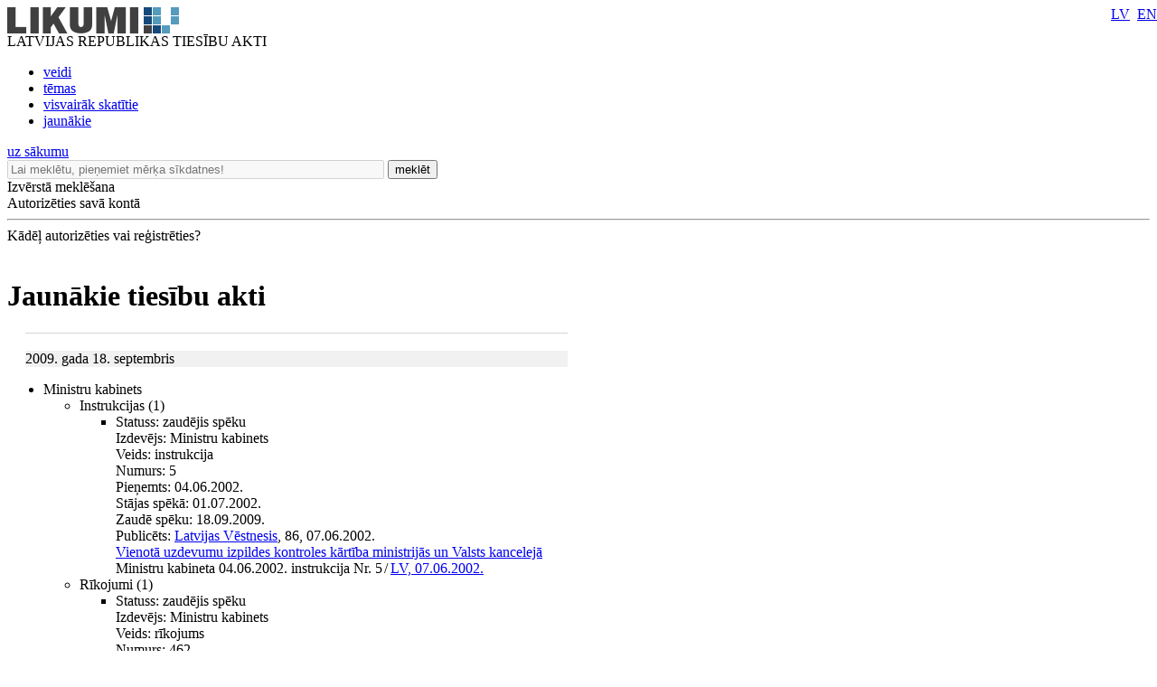

--- FILE ---
content_type: text/html; charset=utf-8
request_url: https://likumi.lv/ta/jaunakie/zaude-speku/2009/09/18
body_size: 10393
content:
<!DOCTYPE html PUBLIC "-//W3C//DTD XHTML 1.0 Transitional//EN" "https://www.w3.org/TR/xhtml1/DTD/xhtml1-transitional.dtd">
<html xmlns="https://www.w3.org/1999/xhtml" xml:lang="lv" lang="lv">
<head profile="https://www.w3.org/2005/10/profile">
<meta name="robots" content="noindex"><title>Likumi.lv - Latvijas Republikas tiesību akti</title><meta name='description' content='Tiesību akti un to izmaiņas: visi jaunumi un arhīvs. Sistematizēti tiesību akti. Plašas meklēšanas un personalizētās iespējas. Vietni uztur „Latvijas Vēstnesis”'><meta name='keywords' content='tiesību nozares, tiesību aktu klasifikācija, darba tiesības, komerctiesības, patērētāju tiesības, nodokļi un nodevas, krimināltiesības, apdrošināšana, tiesību aktu tēmas'>  <meta http-equiv="Content-Type" content="text/html; charset=UTF-8" />
  <meta http-equiv="Content-Style-Type" content="text/css" />
  <meta http-equiv="Content-Script-Type" content="text/javascript" />
  <meta name="viewport" content="width=device-width, maximum-scale=1.0" />
  <link rel="image_src" href="/likumi_bildes/PIC/LIK200.JPG"/>

  <link rel="icon"
      type="image/png"
      href="/favicon2.ico" />

  <link href="/css/1758555140_style.css" rel="stylesheet" type="text/css"/>

  
  <!--[if IE 7]>
  <link rel="stylesheet" href="/css/1758555140_ie7.css" type="text/css"/>
  <![endif]-->
  <!--[if IE 8]>
  <link rel="stylesheet" href="/css/1758555140_ie8.css" type="text/css"/>
  <![endif]-->
  <!--[if IE 9]>
  <link rel="stylesheet" href="/css/1758555140_ie9.css" type="text/css"/>
  <![endif]-->

  <script type="text/javascript" charset="UTF-8" src="/js/block_iframes.js?1"></script>
    <script type="text/javascript" charset="UTF-8" src="/js/cookie-script.js?1763645520"></script>
      <script src="/js/1758555140_jquery-1.12.4.js" type="text/javascript"></script>
  <script type="text/javascript">var $1_12_4 = jQuery.noConflict();</script>
  <script src="/js/1758555140_jquery.js" type="text/javascript"></script>

  
    <!-- GA4: Google tag (gtag.js) -->
  <script async src="https://www.googletagmanager.com/gtag/js?id=G-N3WX2LE6EQ"></script>
  <script>
    window.dataLayer = window.dataLayer || [];
    function gtag(){dataLayer.push(arguments);}
    gtag('js', new Date());

    gtag('config', 'G-N3WX2LE6EQ');
  </script>
  </head>
<body>
<script type="text/javascript">
	var pp_gemius_identifier = 'baCQ1MsF2_nLH9ShOwkkErRHrtDKOg8mmlMMTsuO2_H.B7';

  var pp_gemius_init_timeout = 15000;
  var pp_gemius_consent = false;

  function gemius_pending(i) {
    window[i] = window[i] || function() {
      var x = window[i+'_pdata'] = window[i+'_pdata'] || []; x[x.length] = arguments;
    }
  }
  gemius_pending('gemius_hit');
  gemius_pending('gemius_event');
  gemius_pending('pp_gemius_hit');
  gemius_pending('pp_gemius_event');
  (function(d,t) {
      try {
        var gt=d.createElement(t),s=d.getElementsByTagName(t)[0],l='http'+((location.protocol=='https:')?'s':''); gt.setAttribute('async','async');
        gt.setAttribute('defer','defer');
        gt.src=l+'://galv.hit.gemius.pl/xgemius.js';
        s.parentNode.insertBefore(gt,s);
      }
      catch (e) {}
    }
  )(document,'script');

  (function(){
    function wait_for_gemius_init(params){
      if(typeof gemius_init == 'function'){
        gemius_init(params);
      }
      else{
        var waiting_for_gemius = setInterval(
          function (params) {
            if(typeof gemius_init == 'function'){
              gemius_init(params);
              clearInterval(waiting_for_gemius);
            }
          }, 200, params);
        setTimeout(function(){clearInterval(waiting_for_gemius);}, 20000);
      }
    }

    function initialise_gemius_after_user_consent(){
      function initialise_gemius() {
        // Once a choice is known, ignore all changes on this same page load.
        window.removeEventListener('CookieScriptAccept', initialise_gemius);
        window.removeEventListener('CookieScriptAcceptAll', initialise_gemius);
        window.removeEventListener('CookieScriptReject', initialise_gemius);

        var consent_given = false;
        if(window.CookieScript && window.CookieScript.instance){
          var cookie_choice = window.CookieScript.instance.currentState();
          consent_given = cookie_choice.action && cookie_choice.categories.indexOf('performance') > -1;
        }
        // Else: CookieScript is unavailable or it's a no-cookie page (`no_cookie_banner_page`).

        // NOTE: Gemius will just ignore the `gemius_init` call after the `pp_gemius_init_timeout` timeout.
        wait_for_gemius_init({consent: consent_given});
      }

      if(gemius_init_triggered){
        return; // Ignore repeated calls.
      }
      gemius_init_triggered = true;

      if(no_cookie_banner_page || window.CookieScript.instance.currentState().action){
        initialise_gemius();
      }
      // The choice has not been made yet (and we want to wait for it).
      else{
        window.addEventListener('CookieScriptAccept', initialise_gemius);
        window.addEventListener('CookieScriptAcceptAll', initialise_gemius);
        window.addEventListener('CookieScriptReject', initialise_gemius);
      }
    }



    var no_cookie_banner_page = false;
    var gemius_init_triggered = false;

    // If we don't have to wait for CookieScript:
    if(window.CookieScript && window.CookieScript.instance){
      initialise_gemius_after_user_consent();
    }
    else{
      window.addEventListener('CookieScriptLoaded', initialise_gemius_after_user_consent);

      if(no_cookie_banner_page){
        // `no_cookie_banner_page` may be because CookieScript is unavailable,
        // so wait a little constant bit, do not rely on "CookieScriptLoaded" happening.
        setTimeout(initialise_gemius_after_user_consent, 2000);
      }
    }
  })();
</script>
  <div style="position: absolute;left: -999em;">
	<a href="https://m.likumi.lv" title="Teksta versija">Teksta versija</a>
</div>

<div style="top:220px;display:none;visibility:hidden;" class="dialog" id="vecs-browseris">
	<div class="wrapper-2">
		<div onclick="closeDialog(this);" class="close" role="button"></div>
		<div class="tp fsl fcdg fwb lfloat">
			Uzmanību! Jūs lietojat neatbilstošu interneta pārlūkprogrammu.
		</div><div class="clear"></div>
		<div class="text-3 lfloat fsm fcdg fwb">
			Lai varētu lietot visas Likumi.lv piedāvātās iespējas, piedāvājam BEZ MAKSAS ielādēt jaunāku pārlūkprogrammas versiju. Iesakām izmēģināt arī vietnes MOBILO VERSIJU - <a href='https://m.likumi.lv' style='color:#559BBD;'>m.likumi.lv</a> (piemērota arī mazāk jaudīgiem datoriem).		</div><div class="clear"></div>
		<div class="content">
			<div class="column lfloat">
				<div class="item-container">
					<a href='http://www.mozilla.org/lv/firefox/fx/' target='_blank' class="fsm fcdg fwb"><div class="item item-firefox"></div> Firefox</a>
				</div>
				<div class="item-container">
					<a href='https://www.google.com/chrome/' target='_blank' class="fsm fcdg fwb"><div class="item item-chrome"></div> Chrome</a>
				</div>
			</div>
			<div class="column lfloat">
				<div class="item-container">
					<a href='http://www.apple.com/safari/' target='_blank' class="fsm fcdg fwb"><div class="item item-safari"></div> Safari</a>
				</div>
				<div class="item-container">
					<a href='http://windows.microsoft.com/en-us/internet-explorer/download-ie' target='_blank' class="fsm fcdg fwb"><div class="item item-ie"></div> Internet Explorer</a>
				</div>
			</div>
			<div class="clear"></div>
		</div>
	</div>
	<div class="footer">
		<div class="lfloat btn-check fsm fcdg fwb">
			<div onclick="toggleCheckbox(this);" class="checkbox" id="browser-chk" role="checkbox"></div>
			<label for="browser-chk">nerādīt turpmāk šo paziņojumu</label>
		</div>
		<div class="btn-2 rfloat fcw fsm fwb" onclick="saveDontShowOldBrowser();" role="button">
			<div class="helper"></div>
			Apstiprināt
		</div>
		<div class="clear"></div>
	</div>
</div>
<div style="top:220px;display:none;visibility:hidden;" class="aptauja" id="aptauja">
	<div class="wrapper-2">
		<div onclick="closeAptauja();" class="close" role="button"></div>
		<div class="logo-lv"></div>
		<div class="text">
			<div class="fsl fwb fcdg">Aicinām vēl šonedēļ piedalīties lietotāju apmierinātības aptaujā!</div>
			<div class="clear">&nbsp;</div><br/>
			<div class="fsl fwn fcdg">Paldies par viedokli!<br/><br/><br/><br/></div>
			<div class="aln"><a href="https://www.visidati.lv/tk/11368872/" target="_blank" id="sakt_apt"><img border="0" alt="Sākt aptauju" src="/likumi_bildes/PIC/START_LIK.PNG"></a></div>
			<div class="footer">
				<div class="lfloat fsm fcdg fwn">
					<div onclick="toggleCheckbox(this);closeAptauja();" class="lfloat checkbox" id="nap" role="checkbox"></div>&nbsp;&nbsp;<label for="nap">Rādīt vēlāk</label>
				</div>
			</div>
		</div>
	</div>
</div>

    <div id='btn-feedback' class='atsauksmes-block' onclick='showAtsauksmes();' role='button'></div>
  <div class="globalContainer"><div class="clear"></div><div class='pageHead'>
        <div class='logo' style=''><a href='https://likumi.lv'><img src='/likumi_bildes/PIC/LOGO.PNG' alt='LIKUMI LV'/></a></div>
        <div class='title fcg'>LATVIJAS REPUBLIKAS TIESĪBU AKTI</div>
        <div class='navHead'>
          <ul>
            <li><a href='https://likumi.lv/ta/veids' class='fclb fwb '>veidi</a></li>
            <li><a href='https://likumi.lv/ta/tema' class='fclb fwb '>tēmas</a></li>
            <li><a href='https://likumi.lv/ta/skatitakie' class='fclb fwb '>visvairāk skatītie</a></li>
            <li><a href='https://likumi.lv/ta/jaunakie' class='fclb fwb active'>jaunākie</a></li>
          </ul>
        </div>
        <div class='navLang navLang-lv' style='position:absolute;top:0;right:0px;line-height: 31px;'>
          <a class='lv' href='https://likumi.lv'>LV</a>&nbsp;
          <a class='en' href='https://likumi.lv/about.php'>EN</a>
        </div>      
    <a class='backHead fwb fsxl' href='https://likumi.lv'>uz sākumu</a></div>
<div class="pageRow1">  <div class='col1 lfloat'>
    <div class='searchBox lfloat'>
      <div class='wrapper'>
      <form action='https://likumi.lv/google_search.php' id='searchbox_007602629882570581132:f2wua_haduq' name='search' style="overflow: hidden">
        <input type='hidden' name='cx' value='007602629882570581132:f2wua_haduq' />
          <input type='hidden' name='cof' value='FORID:11' />
          <input type='hidden' name='sa' value='Meklēt' />
          <input type='hidden' name='num' value='20' />
          <input type='hidden' name='lang_ui' value='lv' />
        <input type='text' value='' title='Lai meklētu, pieņemiet mērķa sīkdatnes!' placeholder='Lai meklētu, pieņemiet mērķa sīkdatnes!' data-cookie-ok-text='Ievadiet atslēgvārdu šeit' disabled class='lfloat' name='q' size='50'/>
        <button class='searchBtn lfloat' type='submit' value='submit'>
            <span class='title fcw fsl fwb'>meklēt</span>
            <span class='img'></span>
        </button>
      </form>
      </div>
    </div>
    
    <div class='searchExpand lfloat fsm fcw fwb' onclick='searchExpand.show("new");' role='button'>
      Izvērstā meklēšana
    </div>
    </div>
  <script>
    function noGoogleSearch(){
      CookieScript.instance.show();
    }
    $1_12_4('#searchbox_007602629882570581132\\:f2wua_haduq').on('click', noGoogleSearch);
  </script>
    <script src="/js/1758555140_enable_google_search.js" type="text/plain" data-cookiescript="accepted" data-cookiecategory="targeting"></script>

<!--IZVĒRSTĀ MEKLĒŠANA-->

<div class="searchExpandContainer fcdg fwb fsm" style="display:none;">
	<form id="searchForm" method="post" action="search.php">
        <fieldset style="display:none;">
            <legend>Noklusējuma vērtības</legend>
    		<input type="hidden" name="loc1" value="0" />
    		<input type="hidden" name="fraze1" value="0" />
    		<input type="hidden" name="loc2" value="0" />
    		<input type="hidden" name="fraze2" value="0" />
    		<input type="hidden" name="st_groz" value="1" />
    		<input type="hidden" name="na_status1" value="1" />
    		<input type="hidden" name="na_status2" value="1" />
    		<input type="hidden" name="na_status3" value="0" />
    		<input type="hidden" name="vf_radit_nos" value="1" />
    		<input type="hidden" name="vf_sort_type" value="0" />
        </fieldset>

	<div class="topField">
		<div class="title fwb fcg fsl lfloat">Izvērstā meklēšana</div>
		<div class="subtitle lfloat"><a href="/par-mums/ka-meklet" class="fclb fwb fsn" target="_blank">Kā meklēt?</a></div>
		<div class="close rfloat" onclick="closeDarkBg();" role="button"></div>
		<div class="clear"></div>
		<label for="searchS">Meklēt nosaukumā<br/></label>
		<div class="inputContainer">
			<input type="text" class="fsm" value="" name="vf_title" id="searchS"/>
			<div class="checkboxPart">
				<table width="90%" height="30" align="right">
					<tr>
						<td><div class="checkbox" id="loc1"></div></td>
						<td>meklēt locījumos</td>
						<td><div class="checkbox" id="fraze1"></div></td>
						<td>meklēt frāzi</td>
					</tr>
				</table>
			</div>
		</div>
        <label for="search-in-text">Meklēt tekstā<br/></label>
		<div class="inputContainer">
			<input type="text" class="fsm" value="" name="vf_text" id="search-in-text"/>
			<div class="checkboxPart">
				<table width="90%" height="30" align="right">
					<tr>
						<td width="16"><div class="checkbox" id="loc2"></div></td>
						<td>meklēt locījumos</td>
						<td width="16"><div class="checkbox" id="fraze2"></div></td>
						<td>meklēt frāzi</td>
					</tr>
				</table>
			</div>
		</div>
	</div>
	<div class="innerField">
		<table width="640" cellpadding="0" cellspacing="0" border="0">
			<tr class="tr_first">
				<td width="280" align="left">Izdevējs</td>
				<td width="20">&nbsp;</td>
				<td width="280" align="left">Veids</td>
				<td align="right" width="60"></td>
			</tr>
			<tr class="tr_clone">
				<td width="280" height="50" align="left">
					<div class="selectContainer izdevejs">
						<div id="search-izdevejs-dropdown" class="fwn"></div>
					</div>
				</td>
				<td width="20">&nbsp;</td>
				<td width="280" align="left">
					<div class="selectContainer veids">
						<div id="search-veids-dropdown" class="fwn"></div>
					</div>
				</td>
				<td align="right"><div onclick="searchExpand.cloneTr(this);" role="button"><img src="/likumi_bildes/PIC/MEKL_PLUS.GIF" alt="pievienot"/></div></td>
			</tr>
		</table>
		<div class="checkboxPart">
			<table height="30">
				<tr>
					<td width="16"><div class="checkbox selected" id="st_groz"></div></td>
					<td>nemeklēt grozījumos</td>
				</tr>
			</table>
		</div>
	</div>
	<div class="innerField2">
		<table width="750" cellpadding="0" cellspacing="0" border="0">
			<tr>
				<td width="280" height="30" align="left" colspan="3"><label for="calendar1">Pieņemts</label></td>
				<td width="20">&nbsp;</td>
				<td width="280" align="left" colspan="3"><label for="calendar3">Stājas spēkā</label></td>
				<td width="60">&nbsp;</td>
				<td width="110"><label for="dok_nr_text">Dokumenta Nr.</label></td>
			</tr>
			<tr>
				<td width="110" height="30">
					<input type="text" class="fsm lfloat" name="na_izd_dat" id="calendar1"/>
					<div class="rfloat calendar"></div>
				</td>
				<td width="60">
					<div class="lidz fclg"><label for="calendar2">līdz</label></div>
				</td>
				<td width="110">
					<input type="text" class="fsm lfloat" name="na_izd_dat_to" id="calendar2" onClick="copyDat('calendar1',this);"/>
					<div class="rfloat calendar"></div>
				</td>
				<td width="20">&nbsp;</td>
				<td width="110">
					<input type="text" class="fsm lfloat" name="na_sst_dat" id="calendar3"/>
					<div class="rfloat calendar"></div>
				</td>
				<td width="60">
					<div class="lidz fclg"><label for="calendar4">līdz</label></div>
				</td>
				<td width="110">
					<input type="text" class="fsm lfloat" name="na_sst_dat_to" id="calendar4" onClick="copyDat('calendar3',this);"/>
					<div class="rfloat calendar"></div>
				</td>
				<td width="60">&nbsp;</td>
				<td width="110">
					<input type="text" class="fsm text" name="vf_numurs" id="dok_nr_text"/>
				</td>
			</tr>
			<tr>
				<td height="12" colspan="9">&nbsp;</td>
			</tr>
			<tr>
				<td height="30" align="left" colspan="3"><label for="calendar5">Publicēts LV</label></td>
				<td>&nbsp;</td>
				<td align="left" colspan="3"><label for="calendar7">Zaudējis spēku</label></td>
				<td>&nbsp;</td>
				<td><label for="calendar9">Redakcija uz</label></td>
			</tr>
			<tr>
				<td>
					<input type="text" class="fsm lfloat" name="vf_pub_dat" id="calendar5"/>
					<div class="rfloat calendar"></div>
				</td>
				<td>
					<div class="lidz fclg"><label for="calendar6">līdz</label></div>
				</td>
				<td>
					<input type="text" class="fsm lfloat" name="vf_pub_dat_to" id="calendar6" onClick="copyDat('calendar5',this);"/>
					<div class="rfloat calendar"></div>
				</td>
				<td>&nbsp;</td>
				<td>
					<input type="text" class="fsm lfloat" name="vf_zaud_sp" id="calendar7"/>
					<div class="rfloat calendar"></div>
				</td>
				<td>
					<div class="lidz fclg"><label for="calendar8">līdz</label></div>
				</td>
				<td>
					<input type="text" class="fsm lfloat" name="vf_zaud_sp_to" id="calendar8" onClick="copyDat('calendar7',this);"/>
					<div class="rfloat calendar"></div>
				</td>
				<td>&nbsp;</td>
				<td>
					<input type="text" class="fsm lfloat" name="na_red" id="calendar9"/>
					<div class="rfloat calendar"></div>
				</td>
			</tr>
		</table>
	</div>
	<div class="bottomField">
		<table width="420" cellpadding="0" cellspacing="0" border="0" align="left">
			<tr>
				<td height="40">Statuss:</td>
				<td width="20">
					<div class="checkbox selected" id="na_status1"></div>
				</td>
				<td>spēkā esošs</td>
				<td width="20">
					<div class="checkbox selected" id="na_status2"></div>
				</td>
				<td>vēl nav spēkā</td>
				<td width="20">
					<div class="checkbox" id="na_status3"></div>
				</td>
				<td>zaudējis spēku</td>
			</tr>
		</table>
        <button type='submit' value='submit' class="btn search fcw fwb fsl rfloat" onclick="event.preventDefault(); searchExpand.send();">meklēt<span class="helper"></span>
        </button>
		<div class="btn reset fcw fwb fsl rfloat" onclick="searchExpand.reset();" role="button">notīrīt</div>
		<div class="clear"></div>
	</div>
	</form>
</div>
<div class='col2 lfloat'>
      <div class='authorizeBox'>
        <div class='title fwb fcw fss lfloat' onclick='showAutorizejies()'>Autorizēties savā kontā</div>
        <div class='clear'></div>
        <hr class='lg' />
        <div class='why-text fclg fwb fss' onClick="location.href='/par-mums/personalizetas-iespejas'" role='link'>Kādēļ autorizēties vai reģistrēties?</div>
      </div>
      <div id="likauth-dialog" style="display:none;height:180px;"></div>
  <div id="likreg-dialog" style="display:none;/*height:542px; kāpēc kāds to uzlika? aizmirsu paroli sadaļā rādās nepareizs izmērs.*/"></div>
</div>
<div class="col3 lfloat">&nbsp;</div>
<div class="clear"></div>
</div><div class='globalContainerCenter'><h1 class='atverums fcdg'>Jaunākie tiesību akti</h1><div class='lfloat' style='width:640px;'><div style='border-top:1px solid #d4d4d4;height:0px; width:600px;margin-left:20px;'></div>
    <div style='background-color:#f1f1f1;margin-top:19px;margin-bottom:11px;margin-left:20px;width:600px;'>
      <div class='lfloat' id='ruller'>
        <div class='lfloat calendar-container'>
          <div id='calendar-icon-3' class='lfloat calendar'></div>
          <div class='zbulta-l' onclick='window.location="https://likumi.lv/ta/jaunakie/zaude-speku/2009/09/17";'></div>
          <div class='lfloat calinput-wrapper'>
            <div class='fsm' id='calendar-td-3-text'>2009. gada 18. septembris</div>
            <div style='width:0px;height:0px;overflow:hidden;'><input type='text' class='fsm' name='date_no' id='calendar-td-3' value='2009. gada 18. septembris' /></div>
          </div>
          <div class='zbulta-r' onclick='window.location="https://likumi.lv/ta/jaunakie/zaude-speku/2009/09/19";'></div>
          <div class='clear'></div>
        </div>
        <div class='clear'></div>  
      </div>
      
      <div class='clear'></div>     
    </div><ul class='sk-jaunakie'>
        <li><div class='fcg fwb fsxl'>Ministru kabinets</div><ul class='veids-ul'>
            <li>
              <div><div class='bulta lfloat'></div><a class='fwb fclb fsl lik-list-toogler pointable'>Instrukcijas</a><span class='fwn fsl fcg2'>&nbsp;(1)</span></div>
              <ul class='sk-dokumenti-ul'><li class=''><div class='lfloat statusu-ikonas'><div class='tooltip-container ico-zspeku'><div class="ico">
        <div class="ico">
          <div class="tooltip">
            <div class="helper"></div>
            <div class="container fss fwn fcw"><font class='fcw2'>Statuss: </font><font class='fcw3'>zaudējis spēku</font><br/><font class='fcw2'>Izdevējs: </font><font class='fcw3'>Ministru kabinets</font><br/><font class='fcw2'>Veids: </font><font class='fcw3'>instrukcija</font><br/><font class='fcw2'>Numurs: </font><font class='fcw3'>5</font><br/><font class='fcw2'>Pieņemts: </font><font class='fcw3'>04.06.2002.</font><br/><font class='fcw2'>Stājas spēkā: </font><font class='fcw3'>01.07.2002.</font><br/><font class='fcw2'>Zaudē spēku: </font><font class='fcw3'>18.09.2009.</font><br/><font class='fcw2'>Publicēts: </font><font class='fcw3'><a href='https://www.vestnesis.lv/ta/id/62940' class='white-link fp_top_text' rel-text='Saite uz dokumentu vestnesis.lv' target='_blank'>Latvijas Vēstnesis</a>, 86, 07.06.2002.</font><br/>
            </div>
          </div>
        </div></div></div></div><div class='text-container'>
                  <a href='/ta/id/62940-vienota-uzdevumu-izpildes-kontroles-kartiba-ministrijas-un-valsts-kanceleja' target='_blank' class='t1 fwn fsm'>Vienotā uzdevumu izpildes kontroles kārtība ministrijās un Valsts kancelejā</a><br/><span class='t3 fwn fsm fclg'>Ministru kabineta 04.06.2002. instrukcija Nr. 5</span><span class='fwn fsm' style='margin-left:2px;margin-right:3px;'>/</span><a target='_blank' href='https://www.vestnesis.lv/ta/id/62940' class='t2 fwb fsm fclb' id='tooltip' rel-text='Saite uz dokumentu vestnesis.lv'>LV, 07.06.2002.</a>&nbsp;<div class='clear'></div></div><div class='clear'></div></li></ul>  
            </li>
            <li>
              <div><div class='bulta lfloat'></div><a class='fwb fclb fsl lik-list-toogler pointable'>Rīkojumi</a><span class='fwn fsl fcg2'>&nbsp;(1)</span></div>
              <ul class='sk-dokumenti-ul'><li class=''><div class='lfloat statusu-ikonas'><div class='tooltip-container ico-zspeku'><div class="ico">
        <div class="ico">
          <div class="tooltip">
            <div class="helper"></div>
            <div class="container fss fwn fcw"><font class='fcw2'>Statuss: </font><font class='fcw3'>zaudējis spēku</font><br/><font class='fcw2'>Izdevējs: </font><font class='fcw3'>Ministru kabinets</font><br/><font class='fcw2'>Veids: </font><font class='fcw3'>rīkojums</font><br/><font class='fcw2'>Numurs: </font><font class='fcw3'>462</font><br/><font class='fcw2'>Pieņemts: </font><font class='fcw3'>10.07.2009.</font><br/><font class='fcw2'>Stājas spēkā: </font><font class='fcw3'>10.07.2009.</font><br/><font class='fcw2'>Zaudē spēku: </font><font class='fcw3'>18.09.2009.</font><br/><font class='fcw2'>Publicēts: </font><font class='fcw3'><a href='https://www.vestnesis.lv/ta/id/194760' class='white-link fp_top_text' rel-text='Saite uz dokumentu vestnesis.lv' target='_blank'>Latvijas Vēstnesis</a>, 110, 14.07.2009.</font><br/>
            </div>
          </div>
        </div></div></div></div><div class='text-container'>
                  <a href='/ta/id/194760-par-2010-gada-valsts-budzeta-projekta-sagatavosanas-grafiku' target='_blank' class='t1 fwn fsm'>Par 2010.gada valsts budžeta projekta sagatavošanas grafiku</a><br/><span class='t3 fwn fsm fclg'>Ministru kabineta 10.07.2009. rīkojums Nr. 462</span><span class='fwn fsm' style='margin-left:2px;margin-right:3px;'>/</span><a target='_blank' href='https://www.vestnesis.lv/ta/id/194760' class='t2 fwb fsm fclb' id='tooltip' rel-text='Saite uz dokumentu vestnesis.lv'>LV, 14.07.2009.</a>&nbsp;<div class='clear'></div></div><div class='clear'></div></li></ul>  
            </li></ul></li><li><div class='fcg fwb fsxl'>Ministru prezidents</div><ul class='veids-ul'>
            <li>
              <div><div class='bulta lfloat'></div><a class='fwb fclb fsl lik-list-toogler pointable'>Rīkojumi</a><span class='fwn fsl fcg2'>&nbsp;(1)</span></div>
              <ul class='sk-dokumenti-ul'><li class=''><div class='lfloat statusu-ikonas'><div class='tooltip-container ico-zspeku'><div class="ico">
        <div class="ico">
          <div class="tooltip">
            <div class="helper"></div>
            <div class="container fss fwn fcw"><font class='fcw2'>Statuss: </font><font class='fcw3'>zaudējis spēku</font><br/><font class='fcw2'>Izdevējs: </font><font class='fcw3'>Ministru prezidents</font><br/><font class='fcw2'>Veids: </font><font class='fcw3'>rīkojums</font><br/><font class='fcw2'>Numurs: </font><font class='fcw3'>389</font><br/><font class='fcw2'>Pieņemts: </font><font class='fcw3'>11.09.2009.</font><br/><font class='fcw2'>Stājas spēkā: </font><font class='fcw3'>11.09.2009.</font><br/><font class='fcw2'>Zaudē spēku: </font><font class='fcw3'>18.09.2009.</font><br/><font class='fcw2'>Publicēts: </font><font class='fcw3'><a href='https://www.vestnesis.lv/ta/id/197641' class='white-link fp_top_text' rel-text='Saite uz dokumentu vestnesis.lv' target='_blank'>Latvijas Vēstnesis</a>, 146, 15.09.2009.</font><br/>
            </div>
          </div>
        </div></div></div></div><div class='text-container'>
                  <a href='/ta/id/197641-par-l-murnieces-komandejumu' target='_blank' class='t1 fwn fsm'>Par L.Mūrnieces komandējumu</a><br/><span class='t3 fwn fsm fclg'>Ministru prezidenta 11.09.2009. rīkojums Nr. 389</span><span class='fwn fsm' style='margin-left:2px;margin-right:3px;'>/</span><a target='_blank' href='https://www.vestnesis.lv/ta/id/197641' class='t2 fwb fsm fclb' id='tooltip' rel-text='Saite uz dokumentu vestnesis.lv'>LV, 15.09.2009.</a>&nbsp;<div class='clear'></div></div><div class='clear'></div></li></ul>  
            </li></ul></li>
      </ul>
    </div>
    <div class='rfloat' style='width:296px;'>
    <div class='lfloat' style='width:280px;'>
      <div class='right-line-skatitakie ' onclick='location.href="/ta/jaunakie/publiceti/2009/09/18";'>
        <div class='lbulta lfloat'></div><div class='ikona-cross lfloat'>&nbsp;</div>
        <div class='rteksts lfloat'><a href='/ta/jaunakie/publiceti/2009/09/18'>36 publicēti</a></div>
        <div class='clear'></div>
      </div>
      <div class='right-line-skatitakie ' onclick='location.href="/ta/jaunakie/stajas-speka/2009/09/18";'>
        <div class='lbulta lfloat'></div><div class='ikona-check lfloat'></div>
        <div class='rteksts lfloat'><a href='/ta/jaunakie/stajas-speka/2009/09/18'>5 stājas spēkā</a></div>
        <div class='clear'></div>
      </div>
      <div class='right-line-skatitakie right-line-skatitakie-selected' onclick='location.href="/ta/jaunakie/zaude-speku/2009/09/18";'>
        <div class='lbulta lfloat'></div><div class='ikona-cancel lfloat'></div>
        <div class='rteksts lfloat'><a href='/ta/jaunakie/zaude-speku/2009/09/18'>3 zaudē spēku</a></div>
        <div class='clear'></div>
      </div>
    <div class="col3 lfloat">
  <!--	<div class="banner">
		<div class="info"></div>
		<div class="body fcw fsxl fwb">
			INFOGRAFIKA par Likumi.lv saturu, statusu un iespējām!
		</div>
		<div class="footer">
			<a href="http://likumi.lv/jaunumi/12"><div class="voteBtn lfloat fsm fwb fcw" id="banner">apskatīt<div class="helper"></div></div></a>
		</div>
	</div>
  -->
  <div class="lfloat" style="padding:30px 0px 0px 0px;width:280px;">
    <ins data-revive-zoneid="5" data-revive-id="ad150ed914c13470ce7a1c4118a3264a"></ins>
    <script async src="//banner.lv.lv/adserver/www/delivery/asyncjs.php"></script>
  </div>
  <div class="lfloat" style="padding:30px 0px 0px 0px;width:280px;">
    <!-- Revive Adserver Asynchronous JS Tag - Generated with Revive Adserver v5.0.4 -->
    <ins data-revive-zoneid="16" data-revive-id="ad150ed914c13470ce7a1c4118a3264a"></ins>
    <script async src="//banner.lv.lv/adserver/www/delivery/asyncjs.php"></script>
  </div>
</div>

<script type="text/javascript">
  $("#banner").click(function() {
    window.location = "/jaunumi/12";
  });
</script></div></div></div></div><div class="clear">&nbsp;</div>
<div id="doc-expander" style="height:1px;"></div><!--when need to expand-->
<div class="autorizejies-kontam dialog" style="display:none;"></div>
<div class="globalFooterTop">
  <div style='display:none;'>
    <div id='uatrue'>0</div>  </div>
	<div class="wrapper">
		<table cellpadding="0" cellspacing="0" border="0" width="100%">
			<tr>
				<td valign="top" width="290" class="fsm fwb fcw">
					
  Šajā vietnē oficiālais izdevējs<br />
  "Latvijas Vēstnesis" nodrošina tiesību aktu<br />
  sistematizācijas funkciju.<br /><br />
  Sistematizēti tiesību akti ir informatīvi. Pretrunu gadījumā vadās pēc oficiālās publikācijas.
				</td>
				<td width="30"></td>
				<td valign="top" width="140">
					<a href="/par-mums" class="fsm fwb fcdg">Par Likumi.lv</a><br/>
					<a href="https://lv.lv/lv/aktualitates?tags=3" target="_blank" class="fsm fwb fcdg">Aktualitātes</a><br/>
          <a href="/saites" class="fsm fwb fcdg">Noderīgas saites</a><br/>
          <a class="fsm fwb fcdg pointable" onclick="showAtsauksmes();">Atsauksmēm</a><br/>
					<a target="_blank" href="https://lv.lv/lv/kontakti" class="fsm fwb fcdg">Kontakti</a>
				</td>
				<td valign="top" width="140">
          <a class="fsm fwb fcdg pointable" href="https://m.likumi.lv">Mobilā versija</a><br/>
					<a class="fsm fwb fcdg pointable" href="/par-mums/portala-lietosanas-noteikumi">Lietošanas noteikumi</a><br/>
					<a class="fsm fwb fcdg pointable" href="https://lv.lv/lv/par-mums/oficialais-izdevejs/privatuma-politika" target="_blank">Privātuma politika</a><br/>
					<a class="fsm fwb fcdg pointable" href="/par-mums/sikdatnes">Sīkdatnes</a><br/>
          <a class="fsm fwb fcdg pointable" href="/par-mums/pieklustamiba">Piekļūstamība</a>
				</td>
				<td width="40"></td>
				<td valign="top">
					<table style="margin-top:-12px;">
						<tr>
              <td width="36" class="twlink icon-link" rel-text="Seko mums X"><img src="/ui/img/soc_x.png" alt="X logo"/></td>
              <td width="36" class="fblink icon-link" rel-text="Seko mums Facebook"><img src="/ui/img/soc_facebook.png" alt="facebook logo"/></td>
              <td width="36" class="ytlink icon-link" rel-text="Seko mums YouTube"><img src="/ui/img/soc_youtube.png" alt="youtube logo"/></td>
              <td width="36" class="iglink icon-link" rel-text="Seko mums Instagram"><img src="/ui/img/soc_instagram.png" alt="instagram logo"/></td>
							<td width="36" class="rsslink icon-link" rel-text="Abonēt RSS"><img id="rss-barotnes-click-img" src="/ui/img/soc_rss.png" alt="RSS logo"/></td>
							<td class="fsm fwb fcdg"><div id="rss-barotnes-wrapper">
                <div id="rss-barotnes" style='position:absolute;top:0;left:0;display:none;'>
                  <div>RSS</div>
                  <div class='rss-group-link-noa'>Šodien publicēti tiesību akti</div><ul><li><a href='https://likumi.lv/rss/likumi.xml'>Likumi</a></li><li><a href='https://likumi.lv/rss/mk_not.xml'>Ministru kabineta noteikumi</a></li><li><a href='https://likumi.lv/rss/mk_instr.xml'>Ministru kabineta instrukcijas</a></li><li><a href='https://likumi.lv/rss/mk_rik.xml'>Ministru kabineta rīkojumi</a></li><li><a href='https://likumi.lv/rss/vp_takti.xml'>Valsts prezidenta tiesību akti</a></li><li><a href='https://likumi.lv/rss/mp_rik.xml'>Ministru prezidenta rīkojumi</a></li><li><a href='https://likumi.lv/rss/st_nolemumi.xml'>Satversmes tiesas nolēmumi</a></li><li><a href='https://likumi.lv/rss/lb_not.xml'>Latvijas bankas noteikumi</a></li><li><a href='https://likumi.lv/rss/fktk_not.xml'>FKTK noteikumi</a></li><li><a href='https://likumi.lv/rss/sprk_lem.xml'>SPRK lemumi</a></li><li><a href='https://likumi.lv/rss/cvk_lem.xml'>CVK lēmumi</a></li><li><a href='https://likumi.lv/rss/pv_riga.xml'>Rīgas domes saistošie noteikumi</a></li><li><a href='https://likumi.lv/rss/visi_ta.xml'>Visi tiesību akti</a></li></ul><div class='rss-group-link'><a href='https://likumi.lv/rss/sst.xml'>Šodien stājas spēkā</a></div><div class='rss-group-link'><a href='https://likumi.lv/rss/spz.xml'>Šodien zaudē spēku</a></div>                </div>
                </div>
              </td>
              <td></td>
              <td></td>
              <td></td>
						</tr>
					</table>
				</td>
			</tr>
		</table>
	</div>
</div>
<div class="globalFooterBottom">
	<div class="wrapper">
		<table cellpadding="0" cellspacing="0" border="0" width="100%">
			<tr>
				<td width="290">
					<a href="https://lv.lv/" target="_blank"><img src="/likumi_bildes/PIC/LV.LV_184X26.PNG" alt="Latvijas Vēstnesis" /></a>
				</td>
				<td width="40"></td>
				<td width="290" valign="top">
					<a href="/ta/id/57980#p90">
						<font class="fss fwn fcxlg">"Ikvienam ir tiesības zināt savas tiesības."</font><br />
						<font class="fss fwn fclg2">Latvijas Republikas Satversmes 90. pants</font><br />
					</a>
					<a href="https://lv.lv/" target="_blank">
						<font class="fss fwn fcxlg" style="display:block;padding-top:10px;">&copy; Oficiālais izdevējs "Latvijas Vēstnesis"</font>
					</a>
				</td>
				<td width="40"></td>
				<td width="290" valign="top">
				</td>
			</tr>
		</table>
	</div>
</div>
<div class="dark_bg" style="display:none;" onclick="closeDarkBg();" role="presentation"></div>

  <script src="/js/js.cookie-3.0.5.min.js" type="text/javascript"></script>
  <script src="/js/1758555140_cookies.js" type="text/javascript"></script>
  <script src="/js/1758555140_json2.js" type="text/javascript"></script>
  <script src="/js/1758555140_jquery.ui.js" type="text/javascript"></script>
  <script src="/js/1758555140_jquery.ui.lv.js" type="text/javascript"></script>
  <script src="/js/1758555140_fp.js" type="text/javascript"></script>
  <script src="/js/1758555140_tabledata.js" type="text/javascript"></script>
  <script src="/js/1758555140_jquery.ba-bbq.js" type="text/javascript"></script>
  <script src="/js/1758555140_jquery.mousewheel.min.js"></script>
  <script src="/js/1758555140_lvdd.js"></script>
  <script src="/js/1758555140_dialogs.js"></script>

<script type="text/javascript">
  var deff = {"main_url_base":"https:\/\/likumi.lv"};

  var likumilv_events = $1_12_4({});
</script>

<script type='text/javascript'>
var query_object = query_object || {offset: 0};
</script>
<script src="/js/1758555140_jaunakie.js" type="text/javascript"></script>
<script src="/js/1761817225_scripts.js" type="text/javascript"></script>
<div id="fb-root"></div>

<script type="text/javascript">$('#btn-lkaptauja-hide').click(function(el){
      $.ajax({
        type: 'POST',
            url: '/ajax/ajax.php',
            data: 'do=aptauja&time=all',
      });
      $('#msg-lv-lkaptauja').hide();
    });
  </script><style type="text/css"></style><style id="js-style-override" type="text/css"></style></body>
</html>
